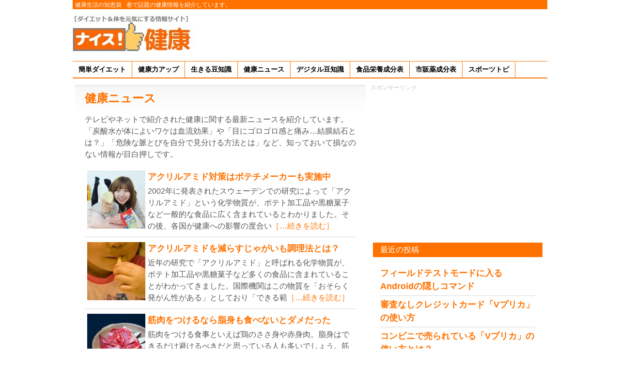

--- FILE ---
content_type: text/html; charset=UTF-8
request_url: https://tctv.ne.jp/category/news/page/2/
body_size: 12359
content:
<!DOCTYPE html PUBLIC "-//W3C//DTD XHTML 1.0 Strict//EN" "http://www.w3.org/TR/xhtml1/DTD/xhtml1-strict.dtd">
<html xmlns="http://www.w3.org/1999/xhtml" lang="ja" xml:lang="ja">
<head profile="http://gmpg.org/xfn/11">
  <meta name="msvalidate.01" content="8F13DFABAB39144F9F0DD7E7202FC1D7" />
  <meta http-equiv="Content-Type" content="text/html; charset=UTF-8" />

<title>健康ニュース  </title>
<meta name="description" content="テレビやネットで紹介された健康に関する最新ニュースを紹介しています。「炭酸水が体によいワケは血流効果」や「目にゴロゴロ感と痛み…結膜結石とは？」「危険な脈とびを自分で見分ける方法とは」など、知っておいて損なのない情報が目白押しです。" />
<meta name="keywords" content="健康ニュース" />

<link rel="pingback" href="https://tctv.ne.jp/xmlrpc.php" />
<link rel="stylesheet" href="https://tctv.ne.jp/wp-content/themes/orange-and-black-kenko/style.css" type="text/css" />
<link rel="canonical" href="https://tctv.ne.jp/category/news/page/2/" />
<meta name='robots' content='max-image-preview:large' />
<link rel='dns-prefetch' href='//stats.wp.com' />
<link rel="alternate" type="application/rss+xml" title="健康生活の知恵袋 &raquo; フィード" href="https://tctv.ne.jp/feed/" />
<link rel="alternate" type="application/rss+xml" title="健康生活の知恵袋 &raquo; コメントフィード" href="https://tctv.ne.jp/comments/feed/" />
<script type="text/javascript" id="wpp-js" src="https://tctv.ne.jp/wp-content/plugins/wordpress-popular-posts/assets/js/wpp.min.js?ver=7.3.6" data-sampling="1" data-sampling-rate="100" data-api-url="https://tctv.ne.jp/wp-json/wordpress-popular-posts" data-post-id="0" data-token="f76ed6440f" data-lang="0" data-debug="0"></script>
<link rel="alternate" type="application/rss+xml" title="健康生活の知恵袋 &raquo; 健康ニュース カテゴリーのフィード" href="https://tctv.ne.jp/category/news/feed/" />
<style id='wp-img-auto-sizes-contain-inline-css' type='text/css'>
img:is([sizes=auto i],[sizes^="auto," i]){contain-intrinsic-size:3000px 1500px}
/*# sourceURL=wp-img-auto-sizes-contain-inline-css */
</style>
<style id='wp-emoji-styles-inline-css' type='text/css'>

	img.wp-smiley, img.emoji {
		display: inline !important;
		border: none !important;
		box-shadow: none !important;
		height: 1em !important;
		width: 1em !important;
		margin: 0 0.07em !important;
		vertical-align: -0.1em !important;
		background: none !important;
		padding: 0 !important;
	}
/*# sourceURL=wp-emoji-styles-inline-css */
</style>
<style id='wp-block-library-inline-css' type='text/css'>
:root{--wp-block-synced-color:#7a00df;--wp-block-synced-color--rgb:122,0,223;--wp-bound-block-color:var(--wp-block-synced-color);--wp-editor-canvas-background:#ddd;--wp-admin-theme-color:#007cba;--wp-admin-theme-color--rgb:0,124,186;--wp-admin-theme-color-darker-10:#006ba1;--wp-admin-theme-color-darker-10--rgb:0,107,160.5;--wp-admin-theme-color-darker-20:#005a87;--wp-admin-theme-color-darker-20--rgb:0,90,135;--wp-admin-border-width-focus:2px}@media (min-resolution:192dpi){:root{--wp-admin-border-width-focus:1.5px}}.wp-element-button{cursor:pointer}:root .has-very-light-gray-background-color{background-color:#eee}:root .has-very-dark-gray-background-color{background-color:#313131}:root .has-very-light-gray-color{color:#eee}:root .has-very-dark-gray-color{color:#313131}:root .has-vivid-green-cyan-to-vivid-cyan-blue-gradient-background{background:linear-gradient(135deg,#00d084,#0693e3)}:root .has-purple-crush-gradient-background{background:linear-gradient(135deg,#34e2e4,#4721fb 50%,#ab1dfe)}:root .has-hazy-dawn-gradient-background{background:linear-gradient(135deg,#faaca8,#dad0ec)}:root .has-subdued-olive-gradient-background{background:linear-gradient(135deg,#fafae1,#67a671)}:root .has-atomic-cream-gradient-background{background:linear-gradient(135deg,#fdd79a,#004a59)}:root .has-nightshade-gradient-background{background:linear-gradient(135deg,#330968,#31cdcf)}:root .has-midnight-gradient-background{background:linear-gradient(135deg,#020381,#2874fc)}:root{--wp--preset--font-size--normal:16px;--wp--preset--font-size--huge:42px}.has-regular-font-size{font-size:1em}.has-larger-font-size{font-size:2.625em}.has-normal-font-size{font-size:var(--wp--preset--font-size--normal)}.has-huge-font-size{font-size:var(--wp--preset--font-size--huge)}.has-text-align-center{text-align:center}.has-text-align-left{text-align:left}.has-text-align-right{text-align:right}.has-fit-text{white-space:nowrap!important}#end-resizable-editor-section{display:none}.aligncenter{clear:both}.items-justified-left{justify-content:flex-start}.items-justified-center{justify-content:center}.items-justified-right{justify-content:flex-end}.items-justified-space-between{justify-content:space-between}.screen-reader-text{border:0;clip-path:inset(50%);height:1px;margin:-1px;overflow:hidden;padding:0;position:absolute;width:1px;word-wrap:normal!important}.screen-reader-text:focus{background-color:#ddd;clip-path:none;color:#444;display:block;font-size:1em;height:auto;left:5px;line-height:normal;padding:15px 23px 14px;text-decoration:none;top:5px;width:auto;z-index:100000}html :where(.has-border-color){border-style:solid}html :where([style*=border-top-color]){border-top-style:solid}html :where([style*=border-right-color]){border-right-style:solid}html :where([style*=border-bottom-color]){border-bottom-style:solid}html :where([style*=border-left-color]){border-left-style:solid}html :where([style*=border-width]){border-style:solid}html :where([style*=border-top-width]){border-top-style:solid}html :where([style*=border-right-width]){border-right-style:solid}html :where([style*=border-bottom-width]){border-bottom-style:solid}html :where([style*=border-left-width]){border-left-style:solid}html :where(img[class*=wp-image-]){height:auto;max-width:100%}:where(figure){margin:0 0 1em}html :where(.is-position-sticky){--wp-admin--admin-bar--position-offset:var(--wp-admin--admin-bar--height,0px)}@media screen and (max-width:600px){html :where(.is-position-sticky){--wp-admin--admin-bar--position-offset:0px}}

/*# sourceURL=wp-block-library-inline-css */
</style><style id='global-styles-inline-css' type='text/css'>
:root{--wp--preset--aspect-ratio--square: 1;--wp--preset--aspect-ratio--4-3: 4/3;--wp--preset--aspect-ratio--3-4: 3/4;--wp--preset--aspect-ratio--3-2: 3/2;--wp--preset--aspect-ratio--2-3: 2/3;--wp--preset--aspect-ratio--16-9: 16/9;--wp--preset--aspect-ratio--9-16: 9/16;--wp--preset--color--black: #000000;--wp--preset--color--cyan-bluish-gray: #abb8c3;--wp--preset--color--white: #ffffff;--wp--preset--color--pale-pink: #f78da7;--wp--preset--color--vivid-red: #cf2e2e;--wp--preset--color--luminous-vivid-orange: #ff6900;--wp--preset--color--luminous-vivid-amber: #fcb900;--wp--preset--color--light-green-cyan: #7bdcb5;--wp--preset--color--vivid-green-cyan: #00d084;--wp--preset--color--pale-cyan-blue: #8ed1fc;--wp--preset--color--vivid-cyan-blue: #0693e3;--wp--preset--color--vivid-purple: #9b51e0;--wp--preset--gradient--vivid-cyan-blue-to-vivid-purple: linear-gradient(135deg,rgb(6,147,227) 0%,rgb(155,81,224) 100%);--wp--preset--gradient--light-green-cyan-to-vivid-green-cyan: linear-gradient(135deg,rgb(122,220,180) 0%,rgb(0,208,130) 100%);--wp--preset--gradient--luminous-vivid-amber-to-luminous-vivid-orange: linear-gradient(135deg,rgb(252,185,0) 0%,rgb(255,105,0) 100%);--wp--preset--gradient--luminous-vivid-orange-to-vivid-red: linear-gradient(135deg,rgb(255,105,0) 0%,rgb(207,46,46) 100%);--wp--preset--gradient--very-light-gray-to-cyan-bluish-gray: linear-gradient(135deg,rgb(238,238,238) 0%,rgb(169,184,195) 100%);--wp--preset--gradient--cool-to-warm-spectrum: linear-gradient(135deg,rgb(74,234,220) 0%,rgb(151,120,209) 20%,rgb(207,42,186) 40%,rgb(238,44,130) 60%,rgb(251,105,98) 80%,rgb(254,248,76) 100%);--wp--preset--gradient--blush-light-purple: linear-gradient(135deg,rgb(255,206,236) 0%,rgb(152,150,240) 100%);--wp--preset--gradient--blush-bordeaux: linear-gradient(135deg,rgb(254,205,165) 0%,rgb(254,45,45) 50%,rgb(107,0,62) 100%);--wp--preset--gradient--luminous-dusk: linear-gradient(135deg,rgb(255,203,112) 0%,rgb(199,81,192) 50%,rgb(65,88,208) 100%);--wp--preset--gradient--pale-ocean: linear-gradient(135deg,rgb(255,245,203) 0%,rgb(182,227,212) 50%,rgb(51,167,181) 100%);--wp--preset--gradient--electric-grass: linear-gradient(135deg,rgb(202,248,128) 0%,rgb(113,206,126) 100%);--wp--preset--gradient--midnight: linear-gradient(135deg,rgb(2,3,129) 0%,rgb(40,116,252) 100%);--wp--preset--font-size--small: 13px;--wp--preset--font-size--medium: 20px;--wp--preset--font-size--large: 36px;--wp--preset--font-size--x-large: 42px;--wp--preset--spacing--20: 0.44rem;--wp--preset--spacing--30: 0.67rem;--wp--preset--spacing--40: 1rem;--wp--preset--spacing--50: 1.5rem;--wp--preset--spacing--60: 2.25rem;--wp--preset--spacing--70: 3.38rem;--wp--preset--spacing--80: 5.06rem;--wp--preset--shadow--natural: 6px 6px 9px rgba(0, 0, 0, 0.2);--wp--preset--shadow--deep: 12px 12px 50px rgba(0, 0, 0, 0.4);--wp--preset--shadow--sharp: 6px 6px 0px rgba(0, 0, 0, 0.2);--wp--preset--shadow--outlined: 6px 6px 0px -3px rgb(255, 255, 255), 6px 6px rgb(0, 0, 0);--wp--preset--shadow--crisp: 6px 6px 0px rgb(0, 0, 0);}:where(.is-layout-flex){gap: 0.5em;}:where(.is-layout-grid){gap: 0.5em;}body .is-layout-flex{display: flex;}.is-layout-flex{flex-wrap: wrap;align-items: center;}.is-layout-flex > :is(*, div){margin: 0;}body .is-layout-grid{display: grid;}.is-layout-grid > :is(*, div){margin: 0;}:where(.wp-block-columns.is-layout-flex){gap: 2em;}:where(.wp-block-columns.is-layout-grid){gap: 2em;}:where(.wp-block-post-template.is-layout-flex){gap: 1.25em;}:where(.wp-block-post-template.is-layout-grid){gap: 1.25em;}.has-black-color{color: var(--wp--preset--color--black) !important;}.has-cyan-bluish-gray-color{color: var(--wp--preset--color--cyan-bluish-gray) !important;}.has-white-color{color: var(--wp--preset--color--white) !important;}.has-pale-pink-color{color: var(--wp--preset--color--pale-pink) !important;}.has-vivid-red-color{color: var(--wp--preset--color--vivid-red) !important;}.has-luminous-vivid-orange-color{color: var(--wp--preset--color--luminous-vivid-orange) !important;}.has-luminous-vivid-amber-color{color: var(--wp--preset--color--luminous-vivid-amber) !important;}.has-light-green-cyan-color{color: var(--wp--preset--color--light-green-cyan) !important;}.has-vivid-green-cyan-color{color: var(--wp--preset--color--vivid-green-cyan) !important;}.has-pale-cyan-blue-color{color: var(--wp--preset--color--pale-cyan-blue) !important;}.has-vivid-cyan-blue-color{color: var(--wp--preset--color--vivid-cyan-blue) !important;}.has-vivid-purple-color{color: var(--wp--preset--color--vivid-purple) !important;}.has-black-background-color{background-color: var(--wp--preset--color--black) !important;}.has-cyan-bluish-gray-background-color{background-color: var(--wp--preset--color--cyan-bluish-gray) !important;}.has-white-background-color{background-color: var(--wp--preset--color--white) !important;}.has-pale-pink-background-color{background-color: var(--wp--preset--color--pale-pink) !important;}.has-vivid-red-background-color{background-color: var(--wp--preset--color--vivid-red) !important;}.has-luminous-vivid-orange-background-color{background-color: var(--wp--preset--color--luminous-vivid-orange) !important;}.has-luminous-vivid-amber-background-color{background-color: var(--wp--preset--color--luminous-vivid-amber) !important;}.has-light-green-cyan-background-color{background-color: var(--wp--preset--color--light-green-cyan) !important;}.has-vivid-green-cyan-background-color{background-color: var(--wp--preset--color--vivid-green-cyan) !important;}.has-pale-cyan-blue-background-color{background-color: var(--wp--preset--color--pale-cyan-blue) !important;}.has-vivid-cyan-blue-background-color{background-color: var(--wp--preset--color--vivid-cyan-blue) !important;}.has-vivid-purple-background-color{background-color: var(--wp--preset--color--vivid-purple) !important;}.has-black-border-color{border-color: var(--wp--preset--color--black) !important;}.has-cyan-bluish-gray-border-color{border-color: var(--wp--preset--color--cyan-bluish-gray) !important;}.has-white-border-color{border-color: var(--wp--preset--color--white) !important;}.has-pale-pink-border-color{border-color: var(--wp--preset--color--pale-pink) !important;}.has-vivid-red-border-color{border-color: var(--wp--preset--color--vivid-red) !important;}.has-luminous-vivid-orange-border-color{border-color: var(--wp--preset--color--luminous-vivid-orange) !important;}.has-luminous-vivid-amber-border-color{border-color: var(--wp--preset--color--luminous-vivid-amber) !important;}.has-light-green-cyan-border-color{border-color: var(--wp--preset--color--light-green-cyan) !important;}.has-vivid-green-cyan-border-color{border-color: var(--wp--preset--color--vivid-green-cyan) !important;}.has-pale-cyan-blue-border-color{border-color: var(--wp--preset--color--pale-cyan-blue) !important;}.has-vivid-cyan-blue-border-color{border-color: var(--wp--preset--color--vivid-cyan-blue) !important;}.has-vivid-purple-border-color{border-color: var(--wp--preset--color--vivid-purple) !important;}.has-vivid-cyan-blue-to-vivid-purple-gradient-background{background: var(--wp--preset--gradient--vivid-cyan-blue-to-vivid-purple) !important;}.has-light-green-cyan-to-vivid-green-cyan-gradient-background{background: var(--wp--preset--gradient--light-green-cyan-to-vivid-green-cyan) !important;}.has-luminous-vivid-amber-to-luminous-vivid-orange-gradient-background{background: var(--wp--preset--gradient--luminous-vivid-amber-to-luminous-vivid-orange) !important;}.has-luminous-vivid-orange-to-vivid-red-gradient-background{background: var(--wp--preset--gradient--luminous-vivid-orange-to-vivid-red) !important;}.has-very-light-gray-to-cyan-bluish-gray-gradient-background{background: var(--wp--preset--gradient--very-light-gray-to-cyan-bluish-gray) !important;}.has-cool-to-warm-spectrum-gradient-background{background: var(--wp--preset--gradient--cool-to-warm-spectrum) !important;}.has-blush-light-purple-gradient-background{background: var(--wp--preset--gradient--blush-light-purple) !important;}.has-blush-bordeaux-gradient-background{background: var(--wp--preset--gradient--blush-bordeaux) !important;}.has-luminous-dusk-gradient-background{background: var(--wp--preset--gradient--luminous-dusk) !important;}.has-pale-ocean-gradient-background{background: var(--wp--preset--gradient--pale-ocean) !important;}.has-electric-grass-gradient-background{background: var(--wp--preset--gradient--electric-grass) !important;}.has-midnight-gradient-background{background: var(--wp--preset--gradient--midnight) !important;}.has-small-font-size{font-size: var(--wp--preset--font-size--small) !important;}.has-medium-font-size{font-size: var(--wp--preset--font-size--medium) !important;}.has-large-font-size{font-size: var(--wp--preset--font-size--large) !important;}.has-x-large-font-size{font-size: var(--wp--preset--font-size--x-large) !important;}
/*# sourceURL=global-styles-inline-css */
</style>

<style id='classic-theme-styles-inline-css' type='text/css'>
/*! This file is auto-generated */
.wp-block-button__link{color:#fff;background-color:#32373c;border-radius:9999px;box-shadow:none;text-decoration:none;padding:calc(.667em + 2px) calc(1.333em + 2px);font-size:1.125em}.wp-block-file__button{background:#32373c;color:#fff;text-decoration:none}
/*# sourceURL=/wp-includes/css/classic-themes.min.css */
</style>
<link rel='stylesheet' id='ez-toc-css' href='https://tctv.ne.jp/wp-content/plugins/easy-table-of-contents/assets/css/screen.min.css?ver=2.0.80' type='text/css' media='all' />
<style id='ez-toc-inline-css' type='text/css'>
div#ez-toc-container .ez-toc-title {font-size: 120%;}div#ez-toc-container .ez-toc-title {font-weight: 500;}div#ez-toc-container ul li , div#ez-toc-container ul li a {font-size: 95%;}div#ez-toc-container ul li , div#ez-toc-container ul li a {font-weight: 500;}div#ez-toc-container nav ul ul li {font-size: 90%;}div#ez-toc-container {width: 350px;}.ez-toc-box-title {font-weight: bold; margin-bottom: 10px; text-align: center; text-transform: uppercase; letter-spacing: 1px; color: #666; padding-bottom: 5px;position:absolute;top:-4%;left:5%;background-color: inherit;transition: top 0.3s ease;}.ez-toc-box-title.toc-closed {top:-25%;}
.ez-toc-container-direction {direction: ltr;}.ez-toc-counter ul {direction: ltr;counter-reset: item ;}.ez-toc-counter nav ul li a::before {content: counter(item, numeric) '. ';margin-right: .2em; counter-increment: item;flex-grow: 0;flex-shrink: 0;float: left; }.ez-toc-widget-direction {direction: ltr;}.ez-toc-widget-container ul {direction: ltr;counter-reset: item ;}.ez-toc-widget-container nav ul li a::before {content: counter(item, numeric) '. ';margin-right: .2em; counter-increment: item;flex-grow: 0;flex-shrink: 0;float: left; }
/*# sourceURL=ez-toc-inline-css */
</style>
<link rel='stylesheet' id='wordpress-popular-posts-css-css' href='https://tctv.ne.jp/wp-content/plugins/wordpress-popular-posts/assets/css/wpp.css?ver=7.3.6' type='text/css' media='all' />
<script type="text/javascript" src="https://tctv.ne.jp/wp-includes/js/jquery/jquery.min.js?ver=3.7.1" id="jquery-core-js"></script>
<script type="text/javascript" src="https://tctv.ne.jp/wp-includes/js/jquery/jquery-migrate.min.js?ver=3.4.1" id="jquery-migrate-js"></script>
<link rel="https://api.w.org/" href="https://tctv.ne.jp/wp-json/" /><link rel="alternate" title="JSON" type="application/json" href="https://tctv.ne.jp/wp-json/wp/v2/categories/7" /><link rel="EditURI" type="application/rsd+xml" title="RSD" href="https://tctv.ne.jp/xmlrpc.php?rsd" />
<meta name="generator" content="WordPress 6.9" />
	<style>img#wpstats{display:none}</style>
		            <style id="wpp-loading-animation-styles">@-webkit-keyframes bgslide{from{background-position-x:0}to{background-position-x:-200%}}@keyframes bgslide{from{background-position-x:0}to{background-position-x:-200%}}.wpp-widget-block-placeholder,.wpp-shortcode-placeholder{margin:0 auto;width:60px;height:3px;background:#dd3737;background:linear-gradient(90deg,#dd3737 0%,#571313 10%,#dd3737 100%);background-size:200% auto;border-radius:3px;-webkit-animation:bgslide 1s infinite linear;animation:bgslide 1s infinite linear}</style>
            
<link rel="shortcut icon" href="/favicon.ico" />
<script async src="//pagead2.googlesyndication.com/pagead/js/adsbygoogle.js"></script>
<script>
     (adsbygoogle = window.adsbygoogle || []).push({
          google_ad_client: "ca-pub-9752052410874573",
          enable_page_level_ads: true
     });
</script>
<!-- Google Tag Manager -->
<script>(function(w,d,s,l,i){w[l]=w[l]||[];w[l].push({'gtm.start':
new Date().getTime(),event:'gtm.js'});var f=d.getElementsByTagName(s)[0],
j=d.createElement(s),dl=l!='dataLayer'?'&l='+l:'';j.async=true;j.src=
'https://www.googletagmanager.com/gtm.js?id='+i+dl;f.parentNode.insertBefore(j,f);
})(window,document,'script','dataLayer','GTM-NP2VFFL');</script>
<!-- End Google Tag Manager -->
</head>
<body class="archive paged category category-news category-7 paged-2 category-paged-2 wp-theme-orange-and-black-kenko">
<!-- Google Tag Manager (noscript) -->
<noscript><iframe src="https://www.googletagmanager.com/ns.html?id=GTM-NP2VFFL"
height="0" width="0" style="display:none;visibility:hidden"></iframe></noscript>
<!-- End Google Tag Manager (noscript) -->
<div id="header-menu">
<div class="site"><a href="https://tctv.ne.jp/">健康生活の知恵袋</a></div>
<div class="sub">巷で話題の健康情報を紹介しています。</div>
</div>

<div class="container">
<div id="site-title">
<a href="https://tctv.ne.jp/" title="健康生活の知恵袋" rel="home"><img src="https://tctv.ne.jp/wp-content/uploads/logo.jpg" /></a>
</div>
<div id="header-banner">
<script async src="//pagead2.googlesyndication.com/pagead/js/adsbygoogle.js"></script>
<!-- K-North -->
<ins class="adsbygoogle"
     style="display:inline-block;width:728px;height:90px"
     data-ad-client="ca-pub-9752052410874573"
     data-ad-slot="9175157809"></ins>
<script>
(adsbygoogle = window.adsbygoogle || []).push({});
</script>
</div>
<div class="menu-%e3%83%8a%e3%82%a4%e3%82%b9%ef%bc%81%e5%81%a5%e5%ba%b7-container"><ul id="menu-%e3%83%8a%e3%82%a4%e3%82%b9%ef%bc%81%e5%81%a5%e5%ba%b7" class="menu"><li id="menu-item-95" class="menu-item menu-item-type-taxonomy menu-item-object-category menu-item-95"><a href="https://tctv.ne.jp/category/diet/">簡単ダイエット</a></li>
<li id="menu-item-96" class="menu-item menu-item-type-taxonomy menu-item-object-category menu-item-96"><a href="https://tctv.ne.jp/category/healthy/">健康力アップ</a></li>
<li id="menu-item-97" class="menu-item menu-item-type-taxonomy menu-item-object-category menu-item-97"><a href="https://tctv.ne.jp/category/column/">生きる豆知識</a></li>
<li id="menu-item-123" class="menu-item menu-item-type-taxonomy menu-item-object-category current-menu-item menu-item-123"><a href="https://tctv.ne.jp/category/news/" aria-current="page">健康ニュース</a></li>
<li id="menu-item-14290" class="menu-item menu-item-type-taxonomy menu-item-object-category menu-item-14290"><a href="https://tctv.ne.jp/category/tv/">デジタル豆知識</a></li>
<li id="menu-item-16869" class="menu-item menu-item-type-custom menu-item-object-custom menu-item-16869"><a href="https://tctv.ne.jp/product/">食品栄養成分表</a></li>
<li id="menu-item-25612" class="menu-item menu-item-type-custom menu-item-object-custom menu-item-25612"><a href="https://tctv.ne.jp/medicine/">市販薬成分表</a></li>
<li id="menu-item-25614" class="menu-item menu-item-type-taxonomy menu-item-object-category menu-item-25614"><a href="https://tctv.ne.jp/category/sports/">スポーツトピ</a></li>
</ul></div>
</div><!-- /header -->
	
<div class="content"><div class="main post">

<h1>健康ニュース</h1>

<p>テレビやネットで紹介された健康に関する最新ニュースを紹介しています。「炭酸水が体によいワケは血流効果」や「目にゴロゴロ感と痛み…結膜結石とは？」「危険な脈とびを自分で見分ける方法とは」など、知っておいて損なのない情報が目白押しです。</p>

<div class="top-area">
<div class="top-thum">
    <img width="120" height="120" src="https://tctv.ne.jp/wp-content/uploads/chips-1-120x120.jpg" class="attachment-120x120 size-120x120 wp-post-image" alt="アクリルアミド対策はポテチメーカーも実施中" decoding="async" srcset="https://tctv.ne.jp/wp-content/uploads/chips-1-120x120.jpg 120w, https://tctv.ne.jp/wp-content/uploads/chips-1-150x150.jpg 150w" sizes="(max-width: 120px) 100vw, 120px" /></div>
<div class="top-title">
<a href="https://tctv.ne.jp/news/12320/"  title="アクリルアミド対策はポテチメーカーも実施中">アクリルアミド対策はポテチメーカーも実施中</a>
</div>
<div class="top-text">
2002年に発表されたスウェーデンでの研究によって「アクリルアミド」という化学物質が、ポテト加工品や黒糖菓子など一般的な食品に広く含まれているとわかりました。その後、各国が健康への影響の度合い<a href="https://tctv.ne.jp/news/12320/">［…続きを読む］</a >
</div>
</div>



<div class="top-area">
<div class="top-thum">
    <img width="120" height="120" src="https://tctv.ne.jp/wp-content/uploads/fried-potato-1-120x120.jpg" class="attachment-120x120 size-120x120 wp-post-image" alt="アクリルアミドを減らすじゃがいも調理法とは？" decoding="async" srcset="https://tctv.ne.jp/wp-content/uploads/fried-potato-1-120x120.jpg 120w, https://tctv.ne.jp/wp-content/uploads/fried-potato-1-150x150.jpg 150w" sizes="(max-width: 120px) 100vw, 120px" /></div>
<div class="top-title">
<a href="https://tctv.ne.jp/news/12319/"  title="アクリルアミドを減らすじゃがいも調理法とは？">アクリルアミドを減らすじゃがいも調理法とは？</a>
</div>
<div class="top-text">
近年の研究で「アクリルアミド」と呼ばれる化学物質が、ポテト加工品や黒糖菓子など多くの食品に含まれていることがわかってきました。国際機関はこの物質を「おそらく発がん性がある」としており「できる範<a href="https://tctv.ne.jp/news/12319/">［…続きを読む］</a >
</div>
</div>



<div class="top-area">
<div class="top-thum">
    <img width="120" height="120" src="https://tctv.ne.jp/wp-content/uploads/beef-suki-120x120.jpg" class="attachment-120x120 size-120x120 wp-post-image" alt="筋肉をつけるなら脂身も食べないとダメだった" decoding="async" srcset="https://tctv.ne.jp/wp-content/uploads/beef-suki-120x120.jpg 120w, https://tctv.ne.jp/wp-content/uploads/beef-suki-150x150.jpg 150w" sizes="(max-width: 120px) 100vw, 120px" /></div>
<div class="top-title">
<a href="https://tctv.ne.jp/news/12298/"  title="筋肉をつけるなら脂身も食べないとダメだった">筋肉をつけるなら脂身も食べないとダメだった</a>
</div>
<div class="top-text">
筋肉をつける食事といえば鶏のささ身や赤身肉。脂身はできるだけ避けるべきだと思っている人も多いでしょう。筋肉をつける材料となるのはタンパク質ですが、極端に脂身を抜くことは筋肉をつけることに悪影響<a href="https://tctv.ne.jp/news/12298/">［…続きを読む］</a >
</div>
</div>



<div class="top-area">
<div class="top-thum">
    <img width="120" height="120" src="https://tctv.ne.jp/wp-content/uploads/hiccup2-1-120x120.jpg" class="attachment-120x120 size-120x120 wp-post-image" alt="しゃっくりの止め方の決定版！耳を押して30秒" decoding="async" loading="lazy" srcset="https://tctv.ne.jp/wp-content/uploads/hiccup2-1-120x120.jpg 120w, https://tctv.ne.jp/wp-content/uploads/hiccup2-1-150x150.jpg 150w" sizes="auto, (max-width: 120px) 100vw, 120px" /></div>
<div class="top-title">
<a href="https://tctv.ne.jp/news/11850/"  title="しゃっくりの止め方の決定版！耳を押して30秒">しゃっくりの止め方の決定版！耳を押して30秒</a>
</div>
<div class="top-text">
脅かしてもらう方法やコップを反対側から飲む方法など、昔からさまざまな言い伝えがあるしゃっくりの止め方。じつは、30秒で確実にしゃっくりを止める方法があるのです。2月25日放送『ためしてガッテン<a href="https://tctv.ne.jp/news/11850/">［…続きを読む］</a >
</div>
</div>



<div class="top-area">
<div class="top-thum">
    <img width="120" height="120" src="https://tctv.ne.jp/wp-content/uploads/hiccup-1-120x120.jpg" class="attachment-120x120 size-120x120 wp-post-image" alt="しゃっくりの止め方の言い伝えはホントに効く" decoding="async" loading="lazy" srcset="https://tctv.ne.jp/wp-content/uploads/hiccup-1-120x120.jpg 120w, https://tctv.ne.jp/wp-content/uploads/hiccup-1-150x150.jpg 150w" sizes="auto, (max-width: 120px) 100vw, 120px" /></div>
<div class="top-title">
<a href="https://tctv.ne.jp/news/11849/"  title="しゃっくりの止め方の言い伝えはホントに効く">しゃっくりの止め方の言い伝えはホントに効く</a>
</div>
<div class="top-text">
100回すると死ぬ…といわれるしゃっくりには、さまざまな止め方が伝えられています。「誰かに脅かしてもらう」「10秒息を止めてから水を飲む」「コップの反対側から飲む」などの方法は、誰もが一度は耳<a href="https://tctv.ne.jp/news/11849/">［…続きを読む］</a >
</div>
</div>

<div id="banner">スポンサーリンク<br>
<script async src="//pagead2.googlesyndication.com/pagead/js/adsbygoogle.js"></script>
<!-- K-A -->
<ins class="adsbygoogle"
     style="display:inline-block;width:336px;height:280px"
     data-ad-client="ca-pub-9752052410874573"
     data-ad-slot="9424407437"></ins>
<script>
(adsbygoogle = window.adsbygoogle || []).push({});
</script>
</div>

<div class="top-area">
<div class="top-thum">
    <img width="120" height="120" src="https://tctv.ne.jp/wp-content/uploads/soda-120x120.jpg" class="attachment-120x120 size-120x120 wp-post-image" alt="炭酸水の効果は「酸欠状態」を作ること" decoding="async" loading="lazy" srcset="https://tctv.ne.jp/wp-content/uploads/soda-120x120.jpg 120w, https://tctv.ne.jp/wp-content/uploads/soda-150x150.jpg 150w" sizes="auto, (max-width: 120px) 100vw, 120px" /></div>
<div class="top-title">
<a href="https://tctv.ne.jp/news/11776/"  title="炭酸水の効果は「酸欠状態」を作ることだった">炭酸水の効果は「酸欠状態」を作ることだった</a>
</div>
<div class="top-text">
炭酸を飲むと骨が溶ける…など炭酸水についての都市伝説はいろいろ。しかし、炭酸水は本当は体によいもの。その効果を示すのが、炭酸水が肌に触れると皮膚が赤くなる現象です。じつはこのとき、肌の表面は酸<a href="https://tctv.ne.jp/news/11776/">［…続きを読む］</a >
</div>
</div>



<div class="top-area">
<div class="top-thum">
    <img width="120" height="120" src="https://tctv.ne.jp/wp-content/uploads/life-1-120x120.jpg" class="attachment-120x120 size-120x120 wp-post-image" alt="「日本人の平均寿命が延びた＝健康」は大間違い" decoding="async" loading="lazy" srcset="https://tctv.ne.jp/wp-content/uploads/life-1-120x120.jpg 120w, https://tctv.ne.jp/wp-content/uploads/life-1-150x150.jpg 150w" sizes="auto, (max-width: 120px) 100vw, 120px" /></div>
<div class="top-title">
<a href="https://tctv.ne.jp/news/11367/"  title="「日本人の平均寿命が延びた＝健康」は大間違い">「日本人の平均寿命が延びた＝健康」は大間違い</a>
</div>
<div class="top-text">
江戸時代の日本人の平均寿命は30歳とか。それがいまや日本人の平均寿命は80歳を超えています。しかし、これを日本人が劇的に健康になって、平均的に寿命が40歳も延びたと考えるのは大間違い。乳幼児や<a href="https://tctv.ne.jp/news/11367/">［…続きを読む］</a >
</div>
</div>



<div class="top-area">
<div class="top-thum">
    <img width="120" height="120" src="https://tctv.ne.jp/wp-content/uploads/gram-negative-bacteria-1-120x120.jpg" class="attachment-120x120 size-120x120 wp-post-image" alt="グラム陰性菌が大繁殖！女性の飲酒は要注意" decoding="async" loading="lazy" srcset="https://tctv.ne.jp/wp-content/uploads/gram-negative-bacteria-1-120x120.jpg 120w, https://tctv.ne.jp/wp-content/uploads/gram-negative-bacteria-1-150x150.jpg 150w" sizes="auto, (max-width: 120px) 100vw, 120px" /></div>
<div class="top-title">
<a href="https://tctv.ne.jp/news/11325/"  title="グラム陰性菌が大繁殖！女性の飲酒は要注意">グラム陰性菌が大繁殖！女性の飲酒は要注意</a>
</div>
<div class="top-text">
1968年の女性の飲酒者割合は20％強。それが2013年には80％強と4倍にも増えました。飲酒が増えるとともに、女性の体内ではグラム陰性菌が大繁殖。このグラム陰性菌が原因でアルコール肝炎になっ<a href="https://tctv.ne.jp/news/11325/">［…続きを読む］</a >
</div>
</div>



<div class="top-area">
<div class="top-thum">
    <img width="120" height="120" src="https://tctv.ne.jp/wp-content/uploads/transvestism-480x318-1-120x120.jpg" class="attachment-120x120 size-120x120 wp-post-image" alt="女性ホルモンを増やす方法を女装子が大実験" decoding="async" loading="lazy" srcset="https://tctv.ne.jp/wp-content/uploads/transvestism-480x318-1-120x120.jpg 120w, https://tctv.ne.jp/wp-content/uploads/transvestism-480x318-1-150x150.jpg 150w" sizes="auto, (max-width: 120px) 100vw, 120px" /></div>
<div class="top-title">
<a href="https://tctv.ne.jp/news/11324/"  title="女性ホルモンを増やす方法を女装子が大実験">女性ホルモンを増やす方法を女装子が大実験</a>
</div>
<div class="top-text">
アルコールのせいで女性ホルモンが増えてしまい、女性化乳房となる男性が増えています。ただし、女性ホルモンはお酒を飲んだだけで増えるわけではありません。そこには、ある条件があるといいます。そこで、<a href="https://tctv.ne.jp/news/11324/">［…続きを読む］</a >
</div>
</div>



<div class="top-area">
<div class="top-thum">
    <img width="120" height="120" src="https://tctv.ne.jp/wp-content/uploads/alc-1-120x120.jpg" class="attachment-120x120 size-120x120 wp-post-image" alt="女性化乳房がお酒をよく飲む男性に増えている！" decoding="async" loading="lazy" srcset="https://tctv.ne.jp/wp-content/uploads/alc-1-120x120.jpg 120w, https://tctv.ne.jp/wp-content/uploads/alc-1-150x150.jpg 150w" sizes="auto, (max-width: 120px) 100vw, 120px" /></div>
<div class="top-title">
<a href="https://tctv.ne.jp/news/11323/"  title="女性化乳房がお酒をよく飲む男性に増えている！">女性化乳房がお酒をよく飲む男性に増えている！</a>
</div>
<div class="top-text">
お酒をよく飲む男性に増えているのが「女性化乳房」です。じつはアルコールの飲みすぎは女性ホルモンの増加につながります。女性化乳房となる原因は何なのでしょうか？　12月17日放送『ためしてガッテン<a href="https://tctv.ne.jp/news/11323/">［…続きを読む］</a >
</div>
</div>



<p class="pagination">
<span class="prev"><a href="https://tctv.ne.jp/category/news/page/3/" >古い記事</a></span>
<span class="next"><a href="https://tctv.ne.jp/category/news/" >新しい記事</a></span>
</p>


<script async src="//pagead2.googlesyndication.com/pagead/js/adsbygoogle.js"></script>
<!-- K-R -->
<ins class="adsbygoogle"
     style="display:inline-block;width:570px;height:800px"
     data-ad-client="ca-pub-9752052410874573"
     data-ad-slot="3033865038"
	 data-max-num-ads=6></ins>
<script>
(adsbygoogle = window.adsbygoogle || []).push({});
</script>

<div id="banner">スポンサーリンク<br>
<script async src="//pagead2.googlesyndication.com/pagead/js/adsbygoogle.js"></script>
<!-- K-S336 -->
<ins class="adsbygoogle"
     style="display:inline-block;width:336px;height:280px"
     data-ad-client="ca-pub-9752052410874573"
     data-ad-slot="6054189437"></ins>
<script>
(adsbygoogle = window.adsbygoogle || []).push({});
</script>
</div>
</div>

<div class="sidebar">
<div id="side-banner">スポンサーリンク
<script async src="//pagead2.googlesyndication.com/pagead/js/adsbygoogle.js"></script>
<!-- K-PD -->
<ins class="adsbygoogle"
     style="display:inline-block;width:336px;height:280px"
     data-ad-client="ca-pub-9752052410874573"
     data-ad-slot="3100723036"></ins>
<script>
(adsbygoogle = window.adsbygoogle || []).push({});
</script>
</div>
			
		<div class="widget">
		<h3>最近の投稿</h3>
		<ul>
											<li>
					<a href="https://tctv.ne.jp/tv/15482/">フィールドテストモードに入るAndroidの隠しコマンド</a>
									</li>
											<li>
					<a href="https://tctv.ne.jp/column/15475/">審査なしクレジットカード「Vプリカ」の使い方</a>
									</li>
											<li>
					<a href="https://tctv.ne.jp/column/15472/">コンビニで売られている「Vプリカ」の使い方とは？</a>
									</li>
											<li>
					<a href="https://tctv.ne.jp/tv/15469/">Amazonで割引率の高い商品を転売ヤーが探す裏ワザ</a>
									</li>
											<li>
					<a href="https://tctv.ne.jp/tv/15466/">Amazonさくらレビュー「星の数」で見分ける方法</a>
									</li>
					</ul>

		</div><div class="widget"><form method="get" class="searchform" action="https://tctv.ne.jp">
<fieldset>
	<input type="text" value="" name="s" /><button type="submit" name="searchsubmit" value="Search"></button>
</fieldset>
</form></div><div class="widget">			<div class="textwidget"><iframe src="//www.facebook.com/plugins/likebox.php?href=https%3A%2F%2Fwww.facebook.com%2FNiceKenko&amp;width=320&amp;height=290&amp;colorscheme=light&amp;show_faces=true&amp;header=true&amp;stream=false&amp;show_border=true&amp;appId=517260378389412" scrolling="no" frameborder="0" style="border:none; overflow:hidden; width:100%; height:290px;" allowTransparency="true"></iframe></div>
		</div><div id="side-banner">スポンサーリンク
<script async src="//pagead2.googlesyndication.com/pagead/js/adsbygoogle.js"></script>
<!-- K-E -->
<ins class="adsbygoogle"
     style="display:block"
     data-ad-client="ca-pub-9752052410874573"
     data-ad-slot="9817808870"
     data-ad-format="auto"></ins>
<script>
(adsbygoogle = window.adsbygoogle || []).push({});
</script>
</div>
</div>
</div>
<div id="footer" class="container">
<a href="https://nice-kenko.com/contact/" >お問い合わせ</a> 
<a href="https://nice-kenko.com/admin/" >運営者情報</a>
<a href="https://nice-kenko.com/policy/" >プライバシーポリシー</a>
<br />Copyright 2012-2026 All rights reserved, nice! series.
</div><!-- /footer -->
<script type="speculationrules">
{"prefetch":[{"source":"document","where":{"and":[{"href_matches":"/*"},{"not":{"href_matches":["/wp-*.php","/wp-admin/*","/wp-content/uploads/*","/wp-content/*","/wp-content/plugins/*","/wp-content/themes/orange-and-black-kenko/*","/*\\?(.+)"]}},{"not":{"selector_matches":"a[rel~=\"nofollow\"]"}},{"not":{"selector_matches":".no-prefetch, .no-prefetch a"}}]},"eagerness":"conservative"}]}
</script>
<script type="text/javascript" id="ez-toc-scroll-scriptjs-js-extra">
/* <![CDATA[ */
var eztoc_smooth_local = {"scroll_offset":"30","add_request_uri":"","add_self_reference_link":""};
//# sourceURL=ez-toc-scroll-scriptjs-js-extra
/* ]]> */
</script>
<script type="text/javascript" src="https://tctv.ne.jp/wp-content/plugins/easy-table-of-contents/assets/js/smooth_scroll.min.js?ver=2.0.80" id="ez-toc-scroll-scriptjs-js"></script>
<script type="text/javascript" src="https://tctv.ne.jp/wp-content/plugins/easy-table-of-contents/vendor/js-cookie/js.cookie.min.js?ver=2.2.1" id="ez-toc-js-cookie-js"></script>
<script type="text/javascript" src="https://tctv.ne.jp/wp-content/plugins/easy-table-of-contents/vendor/sticky-kit/jquery.sticky-kit.min.js?ver=1.9.2" id="ez-toc-jquery-sticky-kit-js"></script>
<script type="text/javascript" id="ez-toc-js-js-extra">
/* <![CDATA[ */
var ezTOC = {"smooth_scroll":"1","scroll_offset":"30","fallbackIcon":"\u003Cspan class=\"\"\u003E\u003Cspan class=\"eztoc-hide\" style=\"display:none;\"\u003EToggle\u003C/span\u003E\u003Cspan class=\"ez-toc-icon-toggle-span\"\u003E\u003Csvg style=\"fill: #dd9933;color:#dd9933\" xmlns=\"http://www.w3.org/2000/svg\" class=\"list-377408\" width=\"20px\" height=\"20px\" viewBox=\"0 0 24 24\" fill=\"none\"\u003E\u003Cpath d=\"M6 6H4v2h2V6zm14 0H8v2h12V6zM4 11h2v2H4v-2zm16 0H8v2h12v-2zM4 16h2v2H4v-2zm16 0H8v2h12v-2z\" fill=\"currentColor\"\u003E\u003C/path\u003E\u003C/svg\u003E\u003Csvg style=\"fill: #dd9933;color:#dd9933\" class=\"arrow-unsorted-368013\" xmlns=\"http://www.w3.org/2000/svg\" width=\"10px\" height=\"10px\" viewBox=\"0 0 24 24\" version=\"1.2\" baseProfile=\"tiny\"\u003E\u003Cpath d=\"M18.2 9.3l-6.2-6.3-6.2 6.3c-.2.2-.3.4-.3.7s.1.5.3.7c.2.2.4.3.7.3h11c.3 0 .5-.1.7-.3.2-.2.3-.5.3-.7s-.1-.5-.3-.7zM5.8 14.7l6.2 6.3 6.2-6.3c.2-.2.3-.5.3-.7s-.1-.5-.3-.7c-.2-.2-.4-.3-.7-.3h-11c-.3 0-.5.1-.7.3-.2.2-.3.5-.3.7s.1.5.3.7z\"/\u003E\u003C/svg\u003E\u003C/span\u003E\u003C/span\u003E","chamomile_theme_is_on":""};
//# sourceURL=ez-toc-js-js-extra
/* ]]> */
</script>
<script type="text/javascript" src="https://tctv.ne.jp/wp-content/plugins/easy-table-of-contents/assets/js/front.min.js?ver=2.0.80-1767203798" id="ez-toc-js-js"></script>
<script type="text/javascript" id="jetpack-stats-js-before">
/* <![CDATA[ */
_stq = window._stq || [];
_stq.push([ "view", {"v":"ext","blog":"204691153","post":"0","tz":"9","srv":"tctv.ne.jp","arch_cat":"news","arch_results":"10","j":"1:15.4"} ]);
_stq.push([ "clickTrackerInit", "204691153", "0" ]);
//# sourceURL=jetpack-stats-js-before
/* ]]> */
</script>
<script type="text/javascript" src="https://stats.wp.com/e-202604.js" id="jetpack-stats-js" defer="defer" data-wp-strategy="defer"></script>
<script id="wp-emoji-settings" type="application/json">
{"baseUrl":"https://s.w.org/images/core/emoji/17.0.2/72x72/","ext":".png","svgUrl":"https://s.w.org/images/core/emoji/17.0.2/svg/","svgExt":".svg","source":{"concatemoji":"https://tctv.ne.jp/wp-includes/js/wp-emoji-release.min.js?ver=6.9"}}
</script>
<script type="module">
/* <![CDATA[ */
/*! This file is auto-generated */
const a=JSON.parse(document.getElementById("wp-emoji-settings").textContent),o=(window._wpemojiSettings=a,"wpEmojiSettingsSupports"),s=["flag","emoji"];function i(e){try{var t={supportTests:e,timestamp:(new Date).valueOf()};sessionStorage.setItem(o,JSON.stringify(t))}catch(e){}}function c(e,t,n){e.clearRect(0,0,e.canvas.width,e.canvas.height),e.fillText(t,0,0);t=new Uint32Array(e.getImageData(0,0,e.canvas.width,e.canvas.height).data);e.clearRect(0,0,e.canvas.width,e.canvas.height),e.fillText(n,0,0);const a=new Uint32Array(e.getImageData(0,0,e.canvas.width,e.canvas.height).data);return t.every((e,t)=>e===a[t])}function p(e,t){e.clearRect(0,0,e.canvas.width,e.canvas.height),e.fillText(t,0,0);var n=e.getImageData(16,16,1,1);for(let e=0;e<n.data.length;e++)if(0!==n.data[e])return!1;return!0}function u(e,t,n,a){switch(t){case"flag":return n(e,"\ud83c\udff3\ufe0f\u200d\u26a7\ufe0f","\ud83c\udff3\ufe0f\u200b\u26a7\ufe0f")?!1:!n(e,"\ud83c\udde8\ud83c\uddf6","\ud83c\udde8\u200b\ud83c\uddf6")&&!n(e,"\ud83c\udff4\udb40\udc67\udb40\udc62\udb40\udc65\udb40\udc6e\udb40\udc67\udb40\udc7f","\ud83c\udff4\u200b\udb40\udc67\u200b\udb40\udc62\u200b\udb40\udc65\u200b\udb40\udc6e\u200b\udb40\udc67\u200b\udb40\udc7f");case"emoji":return!a(e,"\ud83e\u1fac8")}return!1}function f(e,t,n,a){let r;const o=(r="undefined"!=typeof WorkerGlobalScope&&self instanceof WorkerGlobalScope?new OffscreenCanvas(300,150):document.createElement("canvas")).getContext("2d",{willReadFrequently:!0}),s=(o.textBaseline="top",o.font="600 32px Arial",{});return e.forEach(e=>{s[e]=t(o,e,n,a)}),s}function r(e){var t=document.createElement("script");t.src=e,t.defer=!0,document.head.appendChild(t)}a.supports={everything:!0,everythingExceptFlag:!0},new Promise(t=>{let n=function(){try{var e=JSON.parse(sessionStorage.getItem(o));if("object"==typeof e&&"number"==typeof e.timestamp&&(new Date).valueOf()<e.timestamp+604800&&"object"==typeof e.supportTests)return e.supportTests}catch(e){}return null}();if(!n){if("undefined"!=typeof Worker&&"undefined"!=typeof OffscreenCanvas&&"undefined"!=typeof URL&&URL.createObjectURL&&"undefined"!=typeof Blob)try{var e="postMessage("+f.toString()+"("+[JSON.stringify(s),u.toString(),c.toString(),p.toString()].join(",")+"));",a=new Blob([e],{type:"text/javascript"});const r=new Worker(URL.createObjectURL(a),{name:"wpTestEmojiSupports"});return void(r.onmessage=e=>{i(n=e.data),r.terminate(),t(n)})}catch(e){}i(n=f(s,u,c,p))}t(n)}).then(e=>{for(const n in e)a.supports[n]=e[n],a.supports.everything=a.supports.everything&&a.supports[n],"flag"!==n&&(a.supports.everythingExceptFlag=a.supports.everythingExceptFlag&&a.supports[n]);var t;a.supports.everythingExceptFlag=a.supports.everythingExceptFlag&&!a.supports.flag,a.supports.everything||((t=a.source||{}).concatemoji?r(t.concatemoji):t.wpemoji&&t.twemoji&&(r(t.twemoji),r(t.wpemoji)))});
//# sourceURL=https://tctv.ne.jp/wp-includes/js/wp-emoji-loader.min.js
/* ]]> */
</script>
</body>
</html>

--- FILE ---
content_type: text/html; charset=utf-8
request_url: https://www.google.com/recaptcha/api2/aframe
body_size: 268
content:
<!DOCTYPE HTML><html><head><meta http-equiv="content-type" content="text/html; charset=UTF-8"></head><body><script nonce="UdHMpzVP155CpzLzOnSx3g">/** Anti-fraud and anti-abuse applications only. See google.com/recaptcha */ try{var clients={'sodar':'https://pagead2.googlesyndication.com/pagead/sodar?'};window.addEventListener("message",function(a){try{if(a.source===window.parent){var b=JSON.parse(a.data);var c=clients[b['id']];if(c){var d=document.createElement('img');d.src=c+b['params']+'&rc='+(localStorage.getItem("rc::a")?sessionStorage.getItem("rc::b"):"");window.document.body.appendChild(d);sessionStorage.setItem("rc::e",parseInt(sessionStorage.getItem("rc::e")||0)+1);localStorage.setItem("rc::h",'1768879946251');}}}catch(b){}});window.parent.postMessage("_grecaptcha_ready", "*");}catch(b){}</script></body></html>